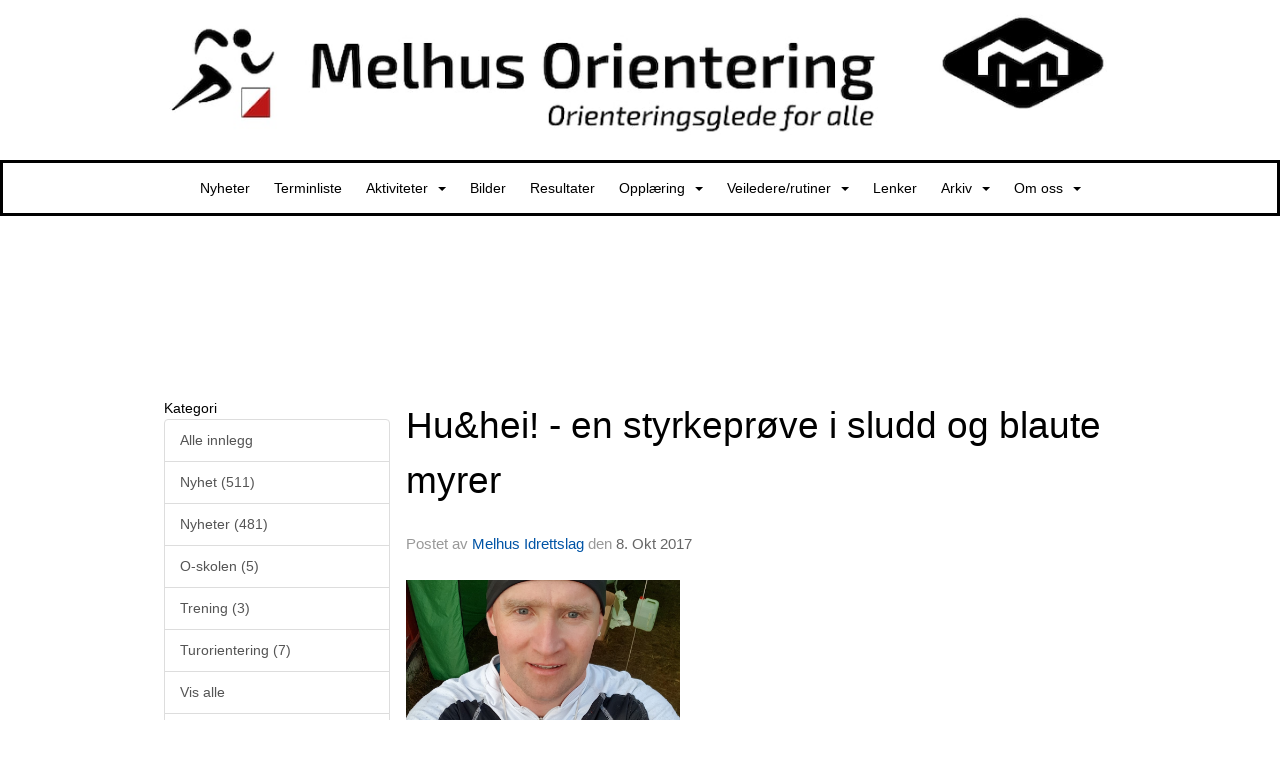

--- FILE ---
content_type: text/html
request_url: https://www.melhusorientering.no/next/blog/post/115604/huandhei!----en-styrkeprove-i-sludd-og-blaute-myrer
body_size: 75996
content:

<!DOCTYPE html>
<html lang="no">
<head>
    <meta charset="utf-8" />
    <meta name="viewport" content="width=device-width, initial-scale=1.0" />
    
    <title>Hu&amp;hei!  - en styrkepr&#xF8;ve i sludd og blaute myrer</title>
    <link rel="shortcut icon" href="/files/favicon/200000195/1100/2021/11/11/403155ad-6608-44e7-9077-ff0e9144d535.ico" type="image/x-icon" />
<script>
    (function () {
        var site = {"site":{"siteId":1100,"nifOrgSyncActive":false,"orgId":62338,"federationId":0,"applicationId":200000195,"applicationLogo":"https://cdn-bloc.no/background/200000195/394/2018/10/9/idrettenonline-logo.png","siteProfileUserId":1100376237,"siteProfileUserName":"Melhus Idrettslag","sitename":"Melhus IL - Orientering","domain":"www.melhusorientering.no","mainSite":{"siteId":1097,"nifOrgSyncActive":false,"orgId":26891,"federationId":0,"applicationId":200000195,"applicationLogo":null,"siteProfileUserId":1100132294,"siteProfileUserName":"Melhus Idrettslag","sitename":"Melhus idrettslag","domain":"melhus-il.idrettenonline.no","mainSite":null}},"mininetwork":{"siteId":1100,"miniNetworkId":19,"miniNetworkTitle":"Melhus IL","domain":"www.melhusorientering.no","userId":1100376237,"mainSiteId":1097,"siteIdForMemberDetails":1097,"siteIdForEconomy":1097},"isoCode":"nb-no","updateTime":"2026-01-21T12:27:12.6707246+01:00","dateFormat":"dd.mm.yy","webApiEndpoint":"https://webapi.webfarm3.bloc.no"};
        var siteContext = {"site":{"siteId":1100,"nifOrgSyncActive":false,"orgId":62338,"federationId":0,"applicationId":200000195,"applicationLogo":"https://cdn-bloc.no/background/200000195/394/2018/10/9/idrettenonline-logo.png","siteProfileUserId":1100376237,"siteProfileUserName":"Melhus Idrettslag","sitename":"Melhus IL - Orientering","domain":"www.melhusorientering.no","mainSite":{"siteId":1097,"nifOrgSyncActive":false,"orgId":26891,"federationId":0,"applicationId":200000195,"applicationLogo":null,"siteProfileUserId":1100132294,"siteProfileUserName":"Melhus Idrettslag","sitename":"Melhus idrettslag","domain":"melhus-il.idrettenonline.no","mainSite":null}},"mininetwork":{"siteId":1100,"miniNetworkId":19,"miniNetworkTitle":"Melhus IL","domain":"www.melhusorientering.no","userId":1100376237,"mainSiteId":1097,"siteIdForMemberDetails":1097,"siteIdForEconomy":1097},"isoCode":"nb-no","updateTime":"2026-01-21T12:27:12.6707246+01:00","dateFormat":"dd.mm.yy","webApiEndpoint":"https://webapi.webfarm3.bloc.no"};
        var userContext = {"mainProfile":{"userId":0,"guid":"","username":"","firstname":"","lastname":"","sex":0,"image":"","profileTypeId":0,"ParentUserId":null,"isPrimaryAccount":false},"currentProfile":{"userId":0,"guid":"","username":"","firstname":"","lastname":"","sex":0,"image":"","profileTypeId":0,"ParentUserId":null,"isPrimaryAccount":false},"accountId":0,"email":"","isWebmaster":false,"isPublisher":false,"isDevAdmin":false,"isNetworkAdmin":false,"updateTime":"2026-01-21T12:27:12.6707969+01:00"};
        var themeCollectionContext = {"id":0,"name":null,"thumbnail":null,"header":{"id":194,"lastModified":"2023-06-22T11:55:30.5457796Z","title":"Idretten Online - Sort","favIcon":"/files/favicon/200000195/1100/2021/11/11/403155ad-6608-44e7-9077-ff0e9144d535.ico","siteId":498,"image":"http://content.bloc.net/Files/SiteID/500/menutemplate/sort.png","updateTime":"0001-01-01T00:00:00","css":"","creator":null,"isPublic":false,"about":""},"logo":{"lastModified":"2023-06-22T11:55:31.3113955Z","fileName":"https://azure.content.bloc.net/logo/200000195/1100/2019/7/1/636976161370210071melhus-orientering-banner-hvit-sort.jpg","uploadTime":"2019-07-01T22:15:37.5592383+02:00","imageWidth":1024,"imageHeight":147,"logoTopPosition":0,"logoLeftPosition":0,"logoMarginBottom":0,"logoCustomWidth":1100,"logoCustomHeight":160,"containerHeight":160,"containerWidth":984,"logoVisibility":"always","disabled":false,"wrapperWidth":"100","wrapperBackgroundColor":"","url":"/","wrapperMarginLeft":"0px","wrapperMarginRight":"0px","wrapperMarginTop":"0px","wrapperMarginBottom":"0px","wrapperBackgroundImage":"","wrapperBackgroundThemePosition":"","wrapperBackgroundThemeRepeat":"","wrapperBackgroundThemeFixedImage":"scroll","wrapperBackgroundThemeSize":""},"background":{"id":128,"lastModified":"2023-06-22T11:55:29.8739105Z","categoryId":12,"title":"IO Orienteering - Image 1","backgroundThemefile":"","backgroundThemeRepeat":"repeat-x","backgroundThemeColor":"rgb(255, 255, 255)","backgroundThemeFixedImage":"scroll","backgroundThemePosition":"center top","backgroundThemeSize":"auto"},"widgetAppearance":{"id":0,"lastModified":"2023-06-22T11:55:31.7645128Z","name":null,"enableWidgetAppearanceBorderRadius":false,"contentBorderColor":"#ffffff","contentFontColor":"#000000","contentBorderWidth":"0","contentBgColor":"#ffffff","paddingTop":"0px","paddingBottom":"0px","paddingLeft":"0px","paddingRight":"0px","wbgcolor":"#ffffff","wBoxedBorderColor":"rgb(234, 234, 234)","wHeaderBgColor":"#010101","wBaseFontColor":"#000000","wHeaderFontColor":"#ffffff","wHeaderTextAlign":"left","wCornerRadius":"5px","contentBorderRadius":"0px","wHeaderFontSize":"16px","wHeaderFontWeight":"bold","wHeaderFontFamily":"","wHeaderLinkColor":"rgb(255, 0, 0)","wHeaderPadding":"4px 10px","headerPaddingTop":"8px","headerPaddingRight":"8px","headerPaddingBottom":"8px","headerPaddingLeft":"8px","wContentPadding":"10px","contentPaddingTop":"8px","contentPaddingBottom":"8px","contentPaddingLeft":"8px","contentPaddingRight":"8px","wBoxedBorderWidth":"1px","wBoxedBorderStyle":"solid","wHeaderBorderWidth":"0 0 1px 0","wHeaderBorderStyle":"solid","wHeaderBorderColor":"rgb(234, 234, 234)","wContentBorderWidth":"0","wContentBorderStyle":"solid","wContentBorderColor":"rgb(234, 234, 234)","siteLinkColor":"#0054a6","siteLinkHoverColor":"#0054a6","siteLinkActiveColor":"#0054a6","siteLinkVisitedColor":"#0054a6"},"font":{"lastModified":"2023-06-22T11:55:32.15513Z","headingTextTransform":"none","headingFontColor":"","baseFontStyle":"normal","baseFontSize":"14px","baseFontFamily":"Verdana, Geneva, sans-serif","baseFontColor":"#000000","baseFontWeigthForJson":"normal","headingFontFamilyJson":"inherit","headingFontStyleJson":"normal","headingFontWeightJson":"bold","fontLineHeightJson":"normal","headingLineHeight":"1.1","headingLetterSpacing":"","baseFontLetterSpacing":""},"form":{"lastModified":"2023-06-22T11:55:34.170726Z","enableFormControlBorderRadius":false,"smallFormControlBorderRadius":"3px","defaultFormControlBorderRadius":"4px","largeFormControlBorderRadius":"6px"},"navigation":{"lastModified":"2023-06-22T11:55:32.5769914Z","templateId":0,"height":"","fontWeight":"normal","borderRadius":"0px 0px 0px 0px","borderTopLeftRadius":"0px","borderTopRightRadius":"0px","borderBottomRightRadius":"0px","borderBottomLeftRadius":"0px","submenuWidth":"160px","navOutherWidth":"100%","navInnerWidth":"1100px","width":"","logoImage":"","mobileLogoImage":"","logoImageHeight":"50px","placementPosition":"belowLogoContainer","paddingLeft":"10px","paddingRight":"10px","paddingTop":"15px","paddingBottom":"15px","marginLeft":"0px","marginRight":"0px","marginTop":"0px","marginBottom":"0px","navOuterMarginTop":"0px","navOuterMarginRight":"0px","navOuterMarginBottom":"0px","navOuterMarginLeft":"0px","color":"","background":"rgb(255, 255, 255)","border":"rgb(0, 0, 0)","linkColor":"rgb(0, 0, 0)","linkHoverColor":"#ffffff","linkHoverBackground":"#000000","linkActiveColor":"#ffffff","linkActiveBackground":"#000000","linkDisabledColor":"","linkDisabledBackground":"","brandColor":"","brandHoverColor":"","brandHoverBackground":"","brandText":"","brandVisibility":"always","brandUrl":"","brandMargins":"0px 0px 0px 0px","mobileBrandMargins":"0px 0px 0px 0px","toggleHoverBackground":"","toggleIconBarBackground":"rgb(234, 234, 234)","toggleBorderColor":"rgb(234, 234, 234)","alwaysUseToggler":false,"borderWidth":"1","fontFamily":"","textTransform":"none","backgroundImage":"","fontSize":"14px","textAlignment":"center","stickyTop":false},"style":{"id":0,"lastModified":"2023-06-22T11:55:32.9051201Z","name":null,"sex0":"#41a3d5","sex1":"#0178cc","sex2":"#ea1291","borderRadiusBase":"4px","borderRadiusSmall":"3px","borderRadiusLarge":"6px","linkColor":"#0054a6","linkHoverColor":"#0054a6","linkActiveColor":"#0054a6","linkVisitedColor":"#0054a6"},"canvas":{"id":0,"lastModified":"2023-06-22T11:55:33.2334781Z","logoContainerSize":"984px","navContainerSize":"984px","contentSize":"1100px","contentBackgroundColor":"Transparent","contentMarginTop":"0px","contentMarginBottom":"0px","contentPaddingTop":"16px","contentPaddingBottom":"16px","contentPaddingLeft":"16px","contentPaddingRight":"16px","sectionPaddingTop":"16px","sectionPaddingBottom":"0px","sectionPaddingLeft":"16px","sectionPaddingRight":"16px","columnPaddingTop":"0","columnPaddingBottom":"0","columnPaddingLeft":"8","columnPaddingRight":"8","logoContainerFloat":"none","navContainerFloat":"none","contentFloat":"none"},"buttons":{"id":0,"lastModified":"2023-06-22T11:55:33.5457357Z","name":null,"defaultButtonBackgroundColor":"#f0f0f0","defaultButtonTextColor":"#333333","defaultButtonBorderColor":"#cccccc","primaryButtonBorderColor":"#357ebd","primaryButtonBackgroundColor":"#428bca","primaryButtonTextColor":"#ffffff","dangerButtonBackgroundColor":"#d9534f","dangerButtonTextColor":"#ffffff","dangerButtonBorderColor":"#d43f3a","successButtonBackgroundColor":"#5cb85c","successButtonTextColor":"#ffffff","successButtonBorderColor":"#4cae4c","defaultButtonBorderWidth":"1px","defaultButtonBorderRadius":"4px","successButtonBorderRadius":"4px","successButtonBorderWidth":"1px","primaryButtonBorderRadius":"4px","primaryButtonBorderWidth":"1px","warningButtonBackgroundColor":"#f0ad4e","warningButtonBorderColor":"#eea236","warningButtonBorderRadius":"4px","warningButtonBorderWidth":"1px","warningButtonTextColor":"#ffffff","dangerButtonBorderRadius":"4px","dangerButtonBorderWidth":"1px","infoButtonBackgroundColor":"#5bc0de","infoButtonBorderColor":"#46b8da","infoButtonBorderRadius":"4px","infoButtonBorderWidth":"1px","infoButtonTextColor":"#ffffff"},"topbar":{"lastModified":"2023-06-22T11:55:33.8582282Z","topbarExtendedMenuJson":null,"topbarExtendedMenuIsEnabled":false,"topbarExtendedMenuTitle":null,"topbarTemplate":"Minimal","displayTopbarComponent":"true","displayLanguagePicker":false,"displaySignup":false,"displaySignin":true,"displaySearch":true,"displayFAQ":false,"displaySearchForAdministrators":true,"displayNetworkMenu":true,"displayPublishingToolV2":1,"displayPublishingTool":true,"displayMessageIcon":true,"displayAdminModusTool":true,"networkMenuTitle":"","logo":"","logoLink":"","faqLink":"/help/faq/overview","hideOnScroll":false,"backgroundColor":"#000000","backgroundHoverColor":"#2e2e2e","linkColor":"#9d9d9d","linkHoverColor":"#ffffff","borderColor":"#333"},"footer":{"id":0,"lastModified":"2023-06-22T11:55:30.2020293Z","name":null,"imagePath":null,"widgetPageFooterPageId":0,"footerCode":"","footerPoweredByBloc":true,"footerLinkFontSize":"14px","footerLinkFontWeight":"bold","footerLinkColor":"white","footerPadding":"20px 10px 100px 10px","footerBackgroundColor":"Transparent","footerTextColor":"white"},"frontpage":{"type":1,"pageId":10764,"url":"/p/10764/nyheter","newsFeedAsFrontpageForSignedInUsers":false},"settings":{"siteHasPOSModule":false,"siteHasWebsiteModule":true,"siteHasFileArchive":false,"siteHasEventModule":true,"siteHasStatsModule":true,"siteHasMemberAdministrationModule":true,"siteHasNewsletter":true,"siteHasBannerAdsFromNetwork":1,"websiteIsOnline":true,"googleTag":"","googleAnalyticsTrackId":"UA-71759014-1","googleAnalyticsTrackIdV4":"","facebookPixelId":"","twitterShareBtn":false,"noRobots":false,"robotTxtInfoSiteMapJson":"{\"siteMapForWidgetPages\":true,\"siteMapForEvents\":true,\"siteMapForClassifieds\":true,\"siteMapForBlogPosts\":true,\"siteMapForForum\":true,\"RobotsTxt\":\"\"}","signinRule_UrlToView":null,"paymentPackage":"Basic","signInRule_WhoCanSignIn":0,"signInRule_FacebookLogin":0,"signInRule_WithBankId":0,"signUpRule_WhoCanSignUp":0,"signupRule_SignupWithFacebook":0,"mainCompetitionId":0,"pluginNewsletterPopupIsActive":false},"bootstrap":{"screen_xs_min":"480px","screen_sm_min":"768px","screen_md_min":"992px","screen_lg_min":"1200px","screen_lg_max":"2048","screen_xs_max":"767px","screen_sm_max":"991px","screen_md_max":"1199px"},"localization":{"isocode":"nb-no","languageId":4,"googleTranslateISO":"no","winCode":"NO","macCode":"no_NB","htmlLang":"no","froalaLangCode":"nb","ll_CC":"nb_NO","backuplanguage":"en-us","languageName":"Norwegian","flag":"flags/no.gif","nativeName":"Norsk Bokmål","timeZone":"W. Europe Standard Time"},"customHTML":{"headHtml":"","bodyData":"","footerData":""},"websiteArticleSettings":{"displayRightColMyLastPost":true,"displayRightColArticleCategories":true,"displayRightColArticlePostSortedByYear":true}};

        function createProtectedProxy(obj) {
            return new Proxy(obj, {
                set(target, key, value) {
                    const error = new Error();
                    const stackTrace = error.stack || '';
                    console.warn(`Attempted to set ${key} to ${value}. Stack trace:\n${stackTrace}`);
                    return true;
                },
            });
        }

        window.safeProxy = new Proxy({
            Site: createProtectedProxy(site),
            SiteContext: createProtectedProxy(siteContext),
            UserContext: createProtectedProxy(userContext),
            ThemeCollectionContext: createProtectedProxy(themeCollectionContext)
        }, {
            set(target, key, value) {
                if (key === 'Site' || key === 'SiteContext' || key === 'UserContext' || key === 'ThemeCollectionContext') {
                    console.log(`Attempted to set ${key} to ${value}`);
                    return true;
                }
                target[key] = value;
                return true;
            },
        });

        window.Site = window.safeProxy.Site;
        window.SiteContext = window.safeProxy.SiteContext;
        window.UserContext = window.safeProxy.UserContext;
        window.ThemeCollectionContext = window.safeProxy.ThemeCollectionContext;
    })();
</script>

    <script>
        // Used to defer background-image in css
        window.onload = (e) => document.body.classList.add('loaded');
    </script>

    <script src="/next/js/vendors/jquery/jquery.min.js"></script>
    <script src="https://oldjs.bloc.net/scripts/bloc-primer.js"></script>



    <link rel="stylesheet" crossorigin="anonymous" href="https://vue.webfarm3.bloc.no/frontend/2.263.10/frontend.css">



<script type="module" crossorigin="anonymous" src="https://vue.webfarm3.bloc.no/frontend/2.263.10/index.js"></script>
    
    

	<link rel="canonical" href="https://www.melhusorientering.no/next/blog/post/115604/huandhei!----en-styrkeprove-i-sludd-og-blaute-myrer" />
	<meta property="fb:app_id" content="377020078234768" />
	<meta property="og:type" content="article" />
	<meta property="og:url" content="https://www.melhusorientering.no/next/blog/post/115604/huandhei!----en-styrkeprove-i-sludd-og-blaute-myrer" />
	<meta property="og:image:secure_url" content="https://cdn-bloc.no/redactor/200000195/1100/2017/10/8/20171007-165958--2-.jpg?maxwidth=1080&amp;q=90" />
	<meta property="og:image" content="https://cdn-bloc.no/redactor/200000195/1100/2017/10/8/20171007-165958--2-.jpg?maxwidth=1080&amp;q=90" />
	<meta property="og:image:height" content="1080" />
	<meta property="og:image:width" content="1080" />
	<meta property="og:title" content="Hu&amp;hei!  - en styrkepr&#xF8;ve i sludd og blaute myrer" />

	<meta property="og:description" content="Da jeg meldte meg p&#xE5; NTNUIs orienteringsl&#xF8;p Hu&amp;amp;Hei - Gampel&#xF8;pet tidligere i h&#xF8;st, hadde jeg ingen anelse om hva som ventet. Lett &#xE5; melde seg p&#xE5; fra sofaen og n&#xE5;r det er godv&#xE6;r ute ..." />

	<meta property="og:site_name" content="Melhus IL - Orientering" />
	<meta property="fb:admins" content="856635617,518553527" />


    
    

    
    

    
<meta name="robots" content="noindex" />







</head>
<body class="requires-bootstrap-css">
    <!-- FrontendBaseLayout-->

                
                <div id="logoWrapper" class="clearfix " >
                    <div id="logoContainer" style="max-height:160px;height:calc(97vw / 6.88); position:relative; max-width: 100%; width:984px;">
                        <a id="logo" style="top:0px; left:0px;" class="md:absolute" href="/p/10764/nyheter" title="Melhus IL - Orientering">
					        
                    <img  src="https://cdn-bloc.no/logo/200000195/1100/2019/7/1/636976161370210071melhus-orientering-banner-hvit-sort.jpg?width=1100&height=160&scale=both&mode=stretch&quality=90" 
                        width="1100" 
                        data-src="https://cdn-bloc.no/logo/200000195/1100/2019/7/1/636976161370210071melhus-orientering-banner-hvit-sort.jpg?width=1100&height=160&scale=both&mode=stretch&quality=90|https://cdn-bloc.no/logo/200000195/1100/2019/7/1/636976161370210071melhus-orientering-banner-hvit-sort.jpg?width=2200&height=320&scale=both&mode=stretch&quality=90" 
                        data-src-medium="https://cdn-bloc.no/logo/200000195/1100/2019/7/1/636976161370210071melhus-orientering-banner-hvit-sort.jpg?width=1100&height=160&scale=both&mode=stretch&quality=90|https://cdn-bloc.no/logo/200000195/1100/2019/7/1/636976161370210071melhus-orientering-banner-hvit-sort.jpg?width=2200&height=320&scale=both&mode=stretch&quality=90" 
                        data-src-small="https://cdn-bloc.no/logo/200000195/1100/2019/7/1/636976161370210071melhus-orientering-banner-hvit-sort.jpg?width=1100&height=160&scale=both&mode=stretch&quality=90|https://cdn-bloc.no/logo/200000195/1100/2019/7/1/636976161370210071melhus-orientering-banner-hvit-sort.jpg?width=2200&height=320&scale=both&mode=stretch&quality=90" 
                        data-original-image="https://cdn-bloc.no/logo/200000195/1100/2019/7/1/636976161370210071melhus-orientering-banner-hvit-sort.jpg" 
                         data-original-image='https://azure.content.bloc.net/logo/200000195/1100/2019/7/1/636976161370210071melhus-orientering-banner-hvit-sort.jpg' style='width:1100px;max-height:160px;' title='Melhus IL - Orientering' />
                    
			    	    </a>
                    </div>
                </div>    <style>
        @media only screen and (min-width : 768px) {
            #logo {
                position: absolute;
            }
        }
        #logoWrapper {
            background-size: var(--theme-logo-wrapper-bg-size);
            background-color: var(--theme-logo-wrapper-bg-color);
            background-repeat: var(--theme-logo-wrapper-bg-repeat);
            background-position: var(--theme-logo-wrapper-bg-position);
            background-attachment: var(--theme-logo-wrapper-bg-attachment);
            width: calc(var(--theme-logo-wrapper-width) - var(--theme-logo-wrapper-margin-right) - var(--theme-logo-wrapper-margin-left));
            margin: var(--theme-logo-wrapper-margin-top) auto var(--theme-logo-wrapper-margin-bottom);
            float: var(--theme-logo-logo-container-float);
            max-width: 100%;
        }

        #logoContainer {
            width: 100%;
            margin: 0 auto;
            position: relative;
            overflow: hidden;
            max-width: var(--theme-logo-container-width);
        }

        #logo img {
            max-width: 100%;
        }
        /* Logo when mobile*/
        @media (max-width: 767px) {
            #logoContainer {
                height: auto !important;
            }
            #logo {
                padding-top: 0;
                position: static !important;
            }
            #logo img {
                height: auto !important;
            }
        }
    </style>
<style>
    @media (max-width: 767px) {

            body { 
                padding-top:45px !important;
            }
                }
</style>
<style>
    .bloc-skip-nav-link {
            position: absolute;
            z-index: 99999999;
            left: 0px;
            top: 0px;
            text-decoration: underline;
            color: white !important;
            background-color: #000;
            padding: 0.75rem 1.5rem;
            border-bottom-right-radius: 0.5rem;
            transform: rotateY(90deg);
            transform-origin: left;
            transition: all .2s ease-in-out;
        }

        .bloc-skip-nav-link:focus {
            transform: rotateY(0deg);
            color: white;
            left: 2px;
            top: 2px;
            outline: 1px solid #fff;
            outline-offset: 2px;
            box-shadow: 0 0 0 2px #000, 0 0 0 3px #fff;
        }
        @media (prefers-reduced-motion: reduce) {
            .bloc-skip-nav-link {
                transition: none !important;
            }
        }
</style>

<style id="bloc-navbar-style">
	/*
        Navigation
        Variables needs to be placed on body tag, because we also use them in widgets.

        NB! Do not edit without making the same changes in
        Bloc.Vue\src\components\Theme\ThemeMainMenu.vue
    */
    body {

        /* Size */
        --theme-mainmenu-outer-width: 100%;
        --theme-mainmenu-outer-margin-top: 0px;
        --theme-mainmenu-outer-margin-bottom: 0px;
        --theme-mainmenu-inner-width: 1100px;

        /* Font */
        --theme-mainmenu-font-size: 14px;
        --theme-mainmenu-font-family: ;
        --theme-mainmenu-font-weight: normal;
        --theme-mainmenu-text-transform: none;
        --theme-mainmenu-color: ;

        /* Background */
        --theme-mainmenu-background: rgb(255, 255, 255);

        /* Border */
        --theme-mainmenu-border: rgb(0, 0, 0);
        --theme-mainmenu-border-radius: 0px 0px 0px 0px;
        --theme-mainmenu-border-top-left-radius: 0px;
        --theme-mainmenu-border-top-right-radius: 0px;
        --theme-mainmenu-border-bottom-right-radius: 0px;
        --theme-mainmenu-border-bottom-left-radius: 0px;
        --theme-mainmenu-border-width: 1;

        /* Brand */
        --theme-mainmenu-brand-margins: 0px 0px 0px 0px;
        --theme-mainmenu-brand-hover-color: ;
        --theme-mainmenu-brand-hover-background: ;
        --theme-mainmenu-mobile-brand-margins: 0px 0px 0px 0px;

        /* Link */
        --theme-mainmenu-link-color: rgb(0, 0, 0);
        --theme-mainmenu-link-hover-color: #ffffff;
        --theme-mainmenu-link-hover-background: #000000;
        --theme-mainmenu-link-active-color: #ffffff;
        --theme-mainmenu-link-active-background: #000000;

        /* Toggle */
        --theme-mainmenu-toggle-border-color: rgb(234, 234, 234);
        --theme-mainmenu-toggle-hover-background: ;

        /* Padding */
        --theme-mainmenu-padding-top: 15px;
        --theme-mainmenu-padding-bottom: 15px;
        --theme-mainmenu-padding-left: 10px;
        --theme-mainmenu-padding-right: 10px;

        /* Margin */
        --theme-mainmenu-margin-top: 0px;
        --theme-mainmenu-margin-bottom: 0px;
        --theme-mainmenu-margin-left: 0px;
        --theme-mainmenu-margin-right: 0px;
        /* Submenu */
        --theme-mainmenu-submenu-width: 160px;

        /* Logo */
        --theme-mainmenu-logo-height: 50px;
        --theme-mainmenu-toggle-icon-bar-background: rgb(234, 234, 234);
    }


    .navContainer {
        margin-top: var(--theme-mainmenu-outer-margin-top);
        margin-bottom: var(--theme-mainmenu-outer-margin-bottom);
        font-size: var(--theme-mainmenu-font-size, inherit);
		width: var(--theme-mainmenu-outer-width, 984px);
		max-width:100%;
    }
	/* Navbar */
    .bloc-navbar {
		font-family: var(--theme-mainmenu-font-family, inherit) !important;
		background-image: var(--theme-mainmenu-background-image, none);
        background-color: var(--theme-mainmenu-background);
		text-transform: var(--theme-mainmenu-text-transform, normal);
        font-weight: var(--theme-mainmenu-font-weight, normal);
        border-color: var(--theme-mainmenu-border);
        border-width: var(--theme-mainmenu-border-width);
    }
    .bloc-navbar .container-fluid {
        /* todo: add the default value for container-fluid or canvas here. */
        width:var(--theme-mainmenu-inner-width, 984px);
		max-width:100%;
    }


	/* Brand */

    .bloc-navbar .navbar-brand img {
        margin:8px;
        border-radius:2px;
        height:32px;
        max-height:32px;
    }
@media only screen and (max-width: 767px) {.bloc-navbar .navbar-brand {height: auto;} .bloc-navbar .navbar-brand img {margin: var(--theme-mainmenu-mobile-brand-margins);height:50px;max-height:50px;}}

	@media only screen and (min-width: 768px) {.bloc-navbar .navbar-brand img {margin: var(--theme-mainmenu-brand-margins);height: var(--theme-mainmenu-logo-height); max-height:none;}}
    .bloc-navbar .gtranslate_menu_class {
        float: right;
        padding-left: var(--theme-mainmenu-padding-left);
        padding-right: var(--theme-mainmenu-padding-right);
        padding-top: var(--theme-mainmenu-padding-top);
        padding-bottom: var(--theme-mainmenu-padding-bottom);
        margin-left: var(--theme-mainmenu-margin-left);
        margin-right: var(--theme-mainmenu-margin-right);
        margin-top: var(--theme-mainmenu-margin-top);
        margin-bottom: var(--theme-mainmenu-margin-bottom);
    }
	.bloc-navbar .navbar-brand:hover,
	.bloc-navbar .navbar-brand:focus {
		color:var(--theme-mainmenu-brand-hover-color);
		background-color: var(--theme-mainmenu-brand-hover-background);
	}
	/* Text */
	.bloc-navbar .navbar-text {
		color: var(--theme-mainmenu-color);
	}
    .bloc-navbar .navbar-brand.navbar-brand-image,
    .bloc-navbar .navbar-brand.navbar-brand-image:focus,
    .bloc-navbar .navbar-brand.navbar-brand-image:active,
    .bloc-navbar .navbar-brand.navbar-brand-image:hover{
        height:auto;
        background-color:transparent;
    }

	/* Navbar links */
	.bloc-navbar .navbar-nav > li > a,
    .bloc-navbar .navbar-brand {
		color: var(--theme-mainmenu-link-color);
        font-weight:var(--theme-mainmenu-font-weight);
	}
	.bloc-navbar .navbar-nav > li > a:hover,
	.bloc-navbar .navbar-nav > li > a:focus,
    .bloc-navbar .navbar-brand:hover,
    .bloc-navbar .navbar-brand:focus {
		color: var(--theme-mainmenu-link-hover-color);
		background-color: var(--theme-mainmenu-link-hover-background);
	}
	.bloc-navbar .navbar-nav > .active > a,
	.bloc-navbar .navbar-nav > .active > a:hover,
	.bloc-navbar .navbar-nav > .active > a:focus,
    .bloc-navbar .navbar-brand:active,
    .bloc-navbar .navbar-brand:hover,
    .bloc-navbar .navbar-brand:focus {
		color: var(--theme-mainmenu-link-active-color);
		background-color: var(--theme-mainmenu-link-active-background);
	}
	.bloc-navbar .navbar-nav > .open > a,
	.bloc-navbar .navbar-nav > .open > a:hover,
    .bloc-navbar .navbar-nav > .open > a:focus {
        background-color: var(--theme-mainmenu-link-active-background);
        color:var(--theme-mainmenu-link-active-color) !important;
    }
	/* Navbar Toggle */
	.bloc-navbar .navbar-toggle {
		border-color: var(--theme-mainmenu-link-color);
	}
	.bloc-navbar .navbar-toggle:hover,
	.bloc-navbar .navbar-toggle:focus {
        border-color: var(--theme-mainmenu-link-hover-color);
		background-color: var(--theme-mainmenu-link-hover-background);
	}
	.bloc-navbar .navbar-toggle .icon-bar {
		background-color: var(--theme-mainmenu-link-color);
	}
    .bloc-navbar .navbar-toggle:hover .icon-bar,
    .bloc-navbar .navbar-toggle:focus .icon-bar {
		background-color: var(--theme-mainmenu-link-hover-color);
	}
	/* Navbar Collapsable */
	.bloc-navbar .navbar-collapse,
	.bloc-navbar .navbar-form {
		border-color: var(--theme-mainmenu-border);
	}
	.bloc-navbar .navbar-collapse {
		max-height:none;
	}
	/* Navbar Link (not used in main menu ) */
	.bloc-navbar .navbar-link {
		color: var(--theme-mainmenu-link-color);
	}
	.bloc-navbar .navbar-link:hover {
		color: var(--theme-mainmenu-link-hover-color);
	}
	/* Dropdowns */
	.bloc-navbar .dropdown-menu {
		color: var(--theme-mainmenu-color) !important;
		background-color: var(--theme-mainmenu-background);
        border-top:0;
	}
	.bloc-navbar .dropdown-menu > li > a {
		color: var(--theme-mainmenu-link-color);
	}
	.bloc-navbar .dropdown-menu > li > a:hover,
	.bloc-navbar .dropdown-menu > li > a:focus {
		color: var(--theme-mainmenu-link-hover-color);
		background-color: var(--theme-mainmenu-link-hover-background);
	}
	.bloc-navbar .navbar-nav .open .dropdown-menu > .active > a,
	.bloc-navbar .navbar-nav .open .dropdown-menu > .active > a:hover,
	.bloc-navbar .navbar-nav .open .dropdown-menu > .active > a:focus {
		color: var(--theme-mainmenu-link-active-color);
		background-color: var(--theme-mainmenu-link-active-background);
	}
	.bloc-navbar .has-link > a.caret-trigger {
		padding-left: 0;
	}
    .bloc-navbar b.caret {
		margin-left:10px;
	}
    .bloc-navbar .fa.fa-plus {
		line-height:20px;
	}

	#toggle-mobile-menu {
		display: none;
	}

	/* TABS AND DESKTOP ONLY */
	@media (min-width: 768px) {

        .bloc-navbar {
            border-top-left-radius: var(--theme-mainmenu-border-top-left-radius);
            border-top-right-radius: var(--theme-mainmenu-border-top-right-radius);
            border-bottom-right-radius: var(--theme-mainmenu-border-bottom-right-radius);
            border-bottom-left-radius: var(--theme-mainmenu-border-bottom-left-radius);
		}
        .bloc-navbar .navbar-brand img {
            border-top-left-radius: var(--theme-mainmenu-border-radius);
            border-bottom-left-radius: var(--theme-mainmenu-border-radius);
        }
		.bloc-navbar {
			min-height:0 !important;
		}
        .bloc-navbar .navbar-header > a.navbar-brand {
				padding-top:var(--theme-mainmenu-padding-top);

				padding-bottom:var(--theme-mainmenu-padding-bottom);
        }
		.bloc-navbar .navbar-nav > li > a {
			color: rgb(0, 0, 0);
				padding-left:var(--theme-mainmenu-padding-left);

				padding-right:var(--theme-mainmenu-padding-right);

				padding-top:var(--theme-mainmenu-padding-top);


				padding-bottom:var(--theme-mainmenu-padding-bottom);



				margin-left:var(--theme-mainmenu-margin-left);


				margin-right:var(--theme-mainmenu-margin-right);

				margin-top:var(--theme-mainmenu-margin-top);

				margin-bottom:var(--theme-mainmenu-margin-bottom);


		}

		.bloc-navbar .navbar-nav .open .dropdown-menu {
			float: right;
            min-width:var(--theme-mainmenu-submenu-width) !important;
		}

		.bloc-navbar .navbar-nav .dropdown-submenu > a:hover:after {
			border-left-color: var(--theme-link-active-color);
		}

		.bloc-navbar .navbar-nav > li.has-link > a,
		.bloc-navbar .navbar-nav > li > a.dropdown-toggle {
			float: left;
		}

		.bloc-navbar .navbar-nav i.fa {
			display: none; /* display none here will hide fa-icons */
		}
        .bloc-navbar .navbar-nav > li > a > i.fa {
			display: inline-block;
		}

		.bloc-navbar .has-link .dropdown-menu {
			right: 0;
			left:auto;
		}

		/* Sub-Submenus */
		.bloc-navbar .dropdown-submenu .dropdown-menu{
			left: 100%;
		}

        .bloc-navbar .navbar-nav.navbar-right > li:last-child .dropdown-submenu .dropdown-menu{
            right: 100%;
            left: auto;
        }

        /* Center align menu */
			.bloc-navbar .navbar-nav { width: 100%;text-align: center; }.bloc-navbar .navbar-brand { position:absolute; }




			.bloc-navbar .navbar-nav > li {float: none;display: inline-block;}.bloc-navbar .navbar-nav > li > a.dropdown-toggle {float:none;}.bloc-navbar .navbar .navbar-collapse {text-align: center;}.bloc-navbar .navbar .dropdown-menu{text-align:left; }


	}

    /*
    MOBILE ONLY
	*/

	@media (max-width: 767px) {
        #navContainer .navbar-header {
            display: grid;
            align-items: stretch;
        }
        #toggle-mobile-menu {
            display: grid;
            place-items: center;
margin: 0.25rem;
			color: var(--theme-mainmenu-link-color, var(--theme-link-color, #00F));
        }
            #toggle-mobile-menu:hover {
                color: var(--theme-mainmenu-link-hover-color);
                background-color: var(--theme-mainmenu-link-hover-background);
            }


            /*#toggle-mobile-menu:focus-visible {
                outline: 5px auto -webkit-focus-ring-color;
                outline-offset: -2px;
                box-shadow: 0 0 0 2px var(--theme-link-color), 0 0 0 3px white;
                border-radius: 3px;
            }*/
            #navContainer a.navbar-brand-image {
            margin-right: 2rem;
			margin: 0.25rem 1rem 0.25rem 0.25rem;
        }
        #bloc-navbar-main {
            font-size: 120%;
            display: none;
            position: absolute;
            left: 0;
            width: 100%;
            overflow-y: auto;
            scrollbar-gutter: stable;
            z-index: 1020;
            max-height: calc(100vh - var(--mobile-menu-height, 100px));
            background-color: var(--theme-mainmenu-background);
            margin: 0 !important;
            border-bottom: 2px solid rgba(0, 0, 0, 0.22);
        }
            #bloc-navbar-main::-webkit-scrollbar {
                width: 0;
            }
            #bloc-navbar-main ul.navbar-nav {
				width:100%;
                padding-bottom: 4px;
                margin: 0 !important;
            }
                #bloc-navbar-main ul.navbar-nav > li {
                    border-top-color: rgba(0, 0, 0, 0.22);
					border-top-width: 1px;
                    border-top-style: solid;
                }
                    #bloc-navbar-main ul.navbar-nav > li > a {
                        display: flex;
                        justify-content: space-between;
                        align-items: center;
                        padding: 1.5rem 1rem;
                    }
                        #bloc-navbar-main ul.navbar-nav > li > a > i {
                            margin-top: -1rem;
                            margin-bottom: -1rem;
                        }
        .bloc-navbar .navbar-nav .open .dropdown-menu > li > a {
			color: var(--theme-mainmenu-link-color);
		}

		.bloc-navbar .navbar-nav .open .dropdown-menu > li > a:hover,
		.bloc-navbar .navbar-nav .open .dropdown-menu > li > a:focus {
			color: var(--theme-mainmenu-link-hover-color:);
		}

		.bloc-navbar .navbar-nav .dropdown-submenu > a:hover:after {
			border-top-color: var(--theme-mainmenu-link-active-color);
		}

		.bloc-navbar b.caret {
			display: none;
		}

		.bloc-navbar .navbar-nav .dropdown-submenu > a:after {
			display: none;
		}

		.bloc-navbar .has-link > a.caret-trigger {
			padding-left: 0;
			position: absolute;
			right: 0;
			top: 0;
		}

		.bloc-navbar .has-link > a > i.fa {
			display: none;
		}

		.bloc-navbar .has-link > .caret-trigger > i.fa {
			display: block;
		}

        /*
          Hide the [+] icon on items with sub-sub for mobile view
          Add indent on the sub-sub menu
        */


        .bloc-navbar .menu-depth-0.open .menu-depth-1 ul {
          display:block !important;
        }
        .bloc-navbar .menu-depth-1 .dropdown-toggle i,
        .bloc-navbar .menu-depth-1 .dropdown-toggle b{
          display:none !important;
        }

		.bloc-navbar .menu-depth-0 .dropdown-menu li a {
			padding-left:20px !important;
		}
		.bloc-navbar .menu-depth-1 .dropdown-menu li a {
			padding-left:40px !important;
		}
		.bloc-navbar .menu-depth-1 .dropdown-menu li a:before{
			content:'•  ';
		}
		.bloc-navbar .menu-depth-2 .dropdown-menu li a {
			padding-left:60px !important;
		}
		.bloc-navbar .menu-depth-3 .dropdown-menu li a {
			padding-left:90px !important;
		}
	}
</style>
<script>
	(function () {
		function isChildOf(child, parent) {
			if (parent === null)
				return false;
			let node = child.node;
			while (node !== null) {
                if (node === parent) {
                    return true;
                }
                node = node.parentNode;
			}
			return false;
		}

		function debounce(func, wait) {
			let timeout;
			return function (...args) {
				clearTimeout(timeout);
				timeout = setTimeout(() => func.apply(this, args), wait);
			};
		}

		function updateMenuVariable() {
			const poweredByHeight = document.getElementById('poweredBy')?.clientHeight ?? 0;
			const topbarHeight = document.querySelector('nav.navbar.navbar-minimal')?.clientHeight ?? 0;
			const otherTopbarHeight = document.querySelector('nav.navbar.navbar-default')?.clientHeight ?? 0;
			const navbarHeaderHeight = document.getElementById('navContainer')?.querySelector('.navbar-header')?.clientHeight ?? 0;
			const logoContainerHeight = document.getElementById('logoWrapper')?.clientHeight ?? 0;

			const newValue = poweredByHeight + topbarHeight + (navbarHeaderHeight*2) + logoContainerHeight + otherTopbarHeight;

			document.body.style.setProperty('--mobile-menu-height', `${newValue}px`);
		}

		const debouncedUpdateMenuVariable = debounce(updateMenuVariable, 50);

		const resizeObserver = new ResizeObserver((entries) => {
			for (let entry of entries) {
				if (entry.target === document.body) {
					debouncedUpdateMenuVariable();
				}
			}
		});

		resizeObserver.observe(document.body);

		const mutationObserver = new MutationObserver((mutations) => {
			// Filter out mutations caused by changes to the style element
			if (!mutations.some(mutation => mutation.target.id === 'bloc-navbar-style')) {
				debouncedUpdateMenuVariable();
			}
		});

		mutationObserver.observe(document.body, {
			childList: true,
			subtree: true,
		});

		window.addEventListener('resize', debouncedUpdateMenuVariable);

		function toggleBlocMobileMenu(ev) {
			ev.stopPropagation();
			const toggleBtnIcon = document.getElementById('toggle-mobile-menu').querySelector('span.fa');
			const navbarContent = document.getElementById('bloc-navbar-main');
			const mainContent = document.querySelector('main#content');
			const footerContent = document.querySelector('footer');

			if (navbarContent.style.display === 'block') {
				navbarContent.removeAttribute('style');
				document.body.style.overflow = '';

				
				toggleBtnIcon.classList.add('fa-bars');
				toggleBtnIcon.classList.remove('fa-times')

				// Remove event listeners if present
				mainContent.removeEventListener('click', toggleBlocMobileMenu);
				footerContent?.removeEventListener('click', toggleBlocMobileMenu);
			} else {
				// Open menu (remove scrolling on elements behind the menu)
				document.body.style.overflow = 'hidden';
				navbarContent.style.display = 'block';

				// Toggle the icon to open state
				toggleBtnIcon.classList.add('fa-times');
				toggleBtnIcon.classList.remove('fa-bars')

				navbarContent.getClientRects

				// Make sure the user is fully scrolled up to the menu
				const menuContainer = document.getElementById('navContainer');
				const menuContainerPos = menuContainer.getClientRects()[0]?.top ?? 0;

				// Topbar will be in the way
				const topbarHeight = document.querySelector('nav.navbar.navbar-minimal')?.clientHeight ?? 0;
				const otherTopbarHeight = document.querySelector('nav.navbar.navbar-default')?.clientHeight ?? 0;
				// Logo too, if it's in use
				const logoContainerHeight = document.getElementById('logoWrapper')?.clientHeight ?? 0;

				window.scrollTo(0, menuContainerPos - topbarHeight - otherTopbarHeight - logoContainerHeight);
				
				// Clicking on mainContent or footer should close the menu, but not on the first click (if the menu is in widget, ie. inside mainContent)
				if (!isChildOf(navbarContent, mainContent))
					mainContent.addEventListener('click', toggleBlocMobileMenu, { once: true });
				if (!isChildOf(navbarContent, footerContent))
					footerContent?.addEventListener('click', toggleBlocMobileMenu, { once: true });
			}
		}

		document.addEventListener('DOMContentLoaded', () => {
			console.log('attaching.');
            const toggleMobileMenu = document.getElementById('toggle-mobile-menu');
			if (toggleMobileMenu) {
				// Make sure we don't double-attach
				toggleMobileMenu.removeEventListener('click', toggleBlocMobileMenu);
				toggleMobileMenu.addEventListener('click', toggleBlocMobileMenu);
            }
        });
	})();

</script>
<div id="navContainer" class="navContainer" style="display:block;">
    <a class="bloc-skip-nav-link" href="#bloc-skip-nav">Hopp til sideinnhold</a>
	<nav class="bloc-navbar navbar " role="navigation" style="margin-bottom: 0;">
		<div class="container-fluid">
			<div class="navbar-header">
                    <span></span>
                    <a id="toggle-mobile-menu" tabindex="0" role="button" class="btn" onkeypress="if (event.keyCode == 13 || event.key == ' ' || event.code == 'Space') { { this.click(); return false; }}">
                        <span class="sr-only">
                            Veksle navigasjon
                        </span>
                        <span class="fa fa-bars fa-2x"></span>
                    </a>
			</div>
			<div id="bloc-navbar-main">
                <ul class="nav navbar-nav ">
                    
								<li  data-menuId="18345">
									<a href="/next/p/10764/nyheter" target="">Nyheter</a>
								</li>
								<li  data-menuId="98593">
									<a href="/next/page/terminliste" target="">Terminliste</a>
								</li>
								            <li class="dropdown  menu-depth-0" data-menuId="18812">
									            <a class="dropdown-toggle caret-trigger" data-toggle="dropdown" tabindex="0" onkeypress="if (event.keyCode == 13 || event.key == ' ' || event.code == 'Space') { { this.click(); return false; }}" >Aktiviteter<b class="caret hidden-xs"></b><i class="fa visible-xs fa-angle-down fa-2x pull-right"></i></a><ul class='dropdown-menu'>
								<li class="dropdown-submenu has-link menu-depth-1" data-menuId="20283">
									<a href="/next/p/11795/ukens-loype" target="">Ukens løype<i class="fa fa-angle-down fa-2x hidden-md pull-right" style="padding: 0 8px;"></i></a><ul class='dropdown-menu' >
								<li  data-menuId="89215">
									<a href="/next/p/57579/nedlastning-ul" target="">Nedlastning UL</a>
								</li>
								<li  data-menuId="89212">
									<a href="/next/p/57580/send-inn-koder-ul" target="">Send inn koder UL</a>
								</li>
								<li  data-menuId="86358">
									<a href="https://wp.melhusorientering.no/243-2/" target="">Adelskalender</a>
								</li></ul>
								</li>
								<li  data-menuId="20494">
									<a href="/next/p/12000/turorientering" target="">Turorientering</a>
								</li>
								<li class="dropdown-submenu has-link menu-depth-1" data-menuId="116101">
									<a href="/next/p/79022/skiorientering" target="">Skiorientering<i class="fa fa-angle-down fa-2x hidden-md pull-right" style="padding: 0 8px;"></i></a><ul class='dropdown-menu' >
								<li  data-menuId="116102">
									<a href="/next/p/79023/registrering-skiorientering" target="">Registrering skiorientering</a>
								</li></ul>
								</li>
								<li  data-menuId="138871">
									<a href="/next/p/78104/romjuls-tur-o" target="">Romjuls tur-O</a>
								</li></ul>
								            </li>
								<li  data-menuId="18336">
									<a href="/gallery/maingallery" target="">Bilder</a>
								</li>
								<li  data-menuId="18335">
									<a href="/next/p/10757/resultater" target="">Resultater</a>
								</li>
								            <li class="dropdown  menu-depth-0" data-menuId="18339">
									            <a class="dropdown-toggle caret-trigger" data-toggle="dropdown" tabindex="0" onkeypress="if (event.keyCode == 13 || event.key == ' ' || event.code == 'Space') { { this.click(); return false; }}" >Opplæring<b class="caret hidden-xs"></b><i class="fa visible-xs fa-angle-down fa-2x pull-right"></i></a><ul class='dropdown-menu'>
								<li  data-menuId="-1">
									<a href="/next/p/10760/opplaering" target="">Opplæring</a>
								</li>
								<li  data-menuId="73721">
									<a href="/next/p/46596/o-skolen" target="">O-skolen</a>
								</li>
								<li  data-menuId="68304">
									<a href="/next/p/44742/gps-i-o-loypa" target="">GPS i O-løypa</a>
								</li></ul>
								            </li>
								            <li class="dropdown  menu-depth-0" data-menuId="132605">
									            <a class="dropdown-toggle caret-trigger" data-toggle="dropdown" tabindex="0" onkeypress="if (event.keyCode == 13 || event.key == ' ' || event.code == 'Space') { { this.click(); return false; }}" >Veiledere/rutiner<b class="caret hidden-xs"></b><i class="fa visible-xs fa-angle-down fa-2x pull-right"></i></a><ul class='dropdown-menu'>
								<li  data-menuId="-1">
									<a href="https://www.melhusorientering.no/next/p/92706/veiledererutiner" target="">Veiledere/rutiner</a>
								</li>
								            <li class="dropdown-submenu  menu-depth-1" data-menuId="132599">
									            <a class="dropdown-toggle caret-trigger" data-toggle="dropdown" tabindex="0" onkeypress="if (event.keyCode == 13 || event.key == ' ' || event.code == 'Space') { { this.click(); return false; }}" >Arrangement<b class="caret visible-xs"></b><i class="fa visible-xs fa-angle-down fa-2x pull-right"></i></a><ul class='dropdown-menu' >
								<li  data-menuId="139256">
									<a href="/next/p/98095/postenheter" target="">Postenheter</a>
								</li>
								<li  data-menuId="110608">
									<a href="/next/p/74457/og-karusellen" target="">OG-karusellen</a>
								</li>
								<li  data-menuId="132597">
									<a href="/next/p/92708/treningslop" target="">Treningsløp</a>
								</li>
								<li  data-menuId="132596">
									<a href="/next/p/92707/o6%27er---internt-karusellop" target="">O6'er - internt karuselløp</a>
								</li></ul>
								            </li>
								            <li class="dropdown-submenu  menu-depth-1" data-menuId="132601">
									            <a class="dropdown-toggle caret-trigger" data-toggle="dropdown" tabindex="0" onkeypress="if (event.keyCode == 13 || event.key == ' ' || event.code == 'Space') { { this.click(); return false; }}" >Program - tidtaking<b class="caret visible-xs"></b><i class="fa visible-xs fa-angle-down fa-2x pull-right"></i></a><ul class='dropdown-menu' >
								<li  data-menuId="132607">
									<a href="/next/p/92711/escan2---bruksanvisning" target="">eScan2 - bruksanvisning</a>
								</li>
								<li  data-menuId="71839">
									<a href="https://youtu.be/wLZFufYkLnw" target="_blank">PurplePen - video</a>
								</li>
								<li  data-menuId="71841">
									<a href="https://drive.google.com/open?id=1BKXiOS3dsVFMSkJVWkMhHEj1KpRNDAp7" target="">Purple Pen - veiledning</a>
								</li></ul>
								            </li>
								            <li class="dropdown-submenu  menu-depth-1" data-menuId="132602">
									            <a class="dropdown-toggle caret-trigger" data-toggle="dropdown" tabindex="0" onkeypress="if (event.keyCode == 13 || event.key == ' ' || event.code == 'Space') { { this.click(); return false; }}" >Økonomi<b class="caret visible-xs"></b><i class="fa visible-xs fa-angle-down fa-2x pull-right"></i></a><ul class='dropdown-menu' >
								<li  data-menuId="139106">
									<a href="/next/p/97949/okonomirutiner" target="">Økonomirutiner</a>
								</li>
								<li  data-menuId="139090">
									<a href="/next/p/97934/kontoplan" target="">Kontoplan</a>
								</li></ul>
								            </li>
								            <li class="dropdown-submenu  menu-depth-1" data-menuId="132600">
									            <a class="dropdown-toggle caret-trigger" data-toggle="dropdown" tabindex="0" onkeypress="if (event.keyCode == 13 || event.key == ' ' || event.code == 'Space') { { this.click(); return false; }}" >Annet<b class="caret visible-xs"></b><i class="fa visible-xs fa-angle-down fa-2x pull-right"></i></a><ul class='dropdown-menu' >
								<li  data-menuId="18334">
									<a href="/next/p/10755/kart" target="">Kart</a>
								</li>
								<li  data-menuId="18406">
									<a href="/next/p/10806/klaer" target="">Klær</a>
								</li>
								<li  data-menuId="132603">
									<a href="https://www.melhusil.no/next/p/60092/klubbhandbok-mil" target="">Klubbhåndbok MIL</a>
								</li></ul>
								            </li></ul>
								            </li>
								<li  data-menuId="18333">
									<a href="/next/p/10756/lenker" target="">Lenker</a>
								</li>
								            <li class="dropdown  menu-depth-0" data-menuId="22621">
									            <a class="dropdown-toggle caret-trigger" data-toggle="dropdown" tabindex="0" onkeypress="if (event.keyCode == 13 || event.key == ' ' || event.code == 'Space') { { this.click(); return false; }}" >Arkiv<b class="caret hidden-xs"></b><i class="fa visible-xs fa-angle-down fa-2x pull-right"></i></a><ul class='dropdown-menu'>
								<li  data-menuId="67208">
									<a href="https://kartarkiv.melhusorientering.no" target="_blank">Kartarkiv - Doma</a>
								</li>
								<li class="dropdown-submenu has-link menu-depth-1" data-menuId="67028">
									<a href="/next/p/40312/gull-o-sko" target="_blank">GULL-O-SKO<i class="fa fa-angle-down fa-2x hidden-md pull-right" style="padding: 0 8px;"></i></a><ul class='dropdown-menu' >
								<li  data-menuId="67027">
									<a href="/next/p/40313/vinnere-av-gull-o-sko" target="">Vinnere av GULL-O-SKO</a>
								</li>
								<li  data-menuId="67645">
									<a href="/next/p/41372/tilblivelse-gull-o-sko" target="">Tilblivelse GULL-O-SKO</a>
								</li></ul>
								</li>
								            <li class="dropdown-submenu  menu-depth-1" data-menuId="69304">
									            <a class="dropdown-toggle caret-trigger" data-toggle="dropdown" tabindex="0" onkeypress="if (event.keyCode == 13 || event.key == ' ' || event.code == 'Space') { { this.click(); return false; }}" >Årsmeldinger<b class="caret visible-xs"></b><i class="fa visible-xs fa-angle-down fa-2x pull-right"></i></a><ul class='dropdown-menu' >
								<li  data-menuId="51760">
									<a href="/next/p/32314/arsmelding-2017" target="">Årsmelding 2017</a>
								</li>
								<li  data-menuId="69303">
									<a href="/next/p/45306/arsmelding-2018" target="">Årsmelding 2018</a>
								</li>
								<li  data-menuId="96395">
									<a href="https://issuu.com/steinivarfoss/docs/mil_o-avd_-_rsmelding_2019" target="">Årsmelding 2019</a>
								</li>
								<li  data-menuId="96396">
									<a href="https://issuu.com/steinivarfoss/docs/melhus_il_-_o-avd_-_rsmelding_2020" target="">Årsmelding 2020</a>
								</li></ul>
								            </li>
								<li  data-menuId="39897">
									<a href="/next/p/24273/jubileumsberetning-orienteringsavdelingen-70-ar" target="">Jubileumsberetning Orienteringsavdelingen 70-år</a>
								</li>
								<li  data-menuId="114010">
									<a href="/next/p/76602/jubileumsberetning-mil-125-ar---orienteringsavdelingen" target="">Jubileumsberetning MIL 125 år - Orienteringsavdelingen</a>
								</li></ul>
								            </li>
								            <li class="dropdown  menu-depth-0" data-menuId="18330">
									            <a class="dropdown-toggle caret-trigger" data-toggle="dropdown" tabindex="0" onkeypress="if (event.keyCode == 13 || event.key == ' ' || event.code == 'Space') { { this.click(); return false; }}" >Om oss<b class="caret hidden-xs"></b><i class="fa visible-xs fa-angle-down fa-2x pull-right"></i></a><ul class='dropdown-menu'>
								<li  data-menuId="18331">
									<a href="/next/p/10754/organisering" target="">Organisering</a>
								</li>
								<li  data-menuId="18332">
									<a href="/next/p/10432/kontakt-oss" target="">Kontakt oss</a>
								</li>
								<li  data-menuId="116189">
									<a href="https://www.melhusil.no/next/p/18507/medlemskontingent" target="_blank">Medlemskontingent</a>
								</li>
								<li  data-menuId="29309">
									<a href="http://www.melhusil.no" target="">Hovedlaget</a>
								</li></ul>
								            </li>
                </ul>
			</div>
		</div>
	</nav>
</div>
<script src="https://www.bloc.net/next/js/mainmenu.js?v-2026121"  ></script>
        <div class="clearfix"></div>


    
    <div id="app" data-props='{"scope":"","bot":false,"showHeader":false}'></div>
    <main id="content" class="canvas-staticpage">
    <a name="bloc-skip-nav" style="position: absolute; scroll-margin-top: 70px;"></a>
    <div class="layout-canvas">
        



	<div id="vue-widget-profile-header" class="mb-4"
	data-vue-widget-name="ProfileHeader" data-props='{
	"guid": "b0afc669-f1f2-4eeb-9b18-de3526e51322",
	"userId": 1100376237,
	"username": "Melhus Idrettslag",
	"profileImage": "http://azure.content.bloc.net/oldfileserver9/cropper/a0acaeed22aadcabc8aa099b909d51e5/profile/original/2015/2/9/63584172892602068220150209110322133343-1100376237.jpg",
	"tileId": 6
	}' style="min-height: 150px;">
	</div>





<div class="row">

		<div class="col-sm-3">





					<div>


<div class="w">
    <div class="wHeader boxed">
        <h2>Kategori</h2>
    </div>
    <div class="list-group">
        
            <a class="list-group-item" href="/next/blog/1100376237/melhus-idrettslag">
                Alle innlegg
            </a>
        

        <a class="list-group-item " 
        
       href="/next/blog/1100376237/melhus-idrettslag?cat=Nyhet">
                Nyhet (511)
        </a>
        <a class="list-group-item " 
        
       href="/next/blog/1100376237/melhus-idrettslag?cat=Nyheter">
                Nyheter (481)
        </a>
        <a class="list-group-item " 
        
       href="/next/blog/1100376237/melhus-idrettslag?cat=O-skolen">
                O-skolen (5)
        </a>
        <a class="list-group-item " 
        
       href="/next/blog/1100376237/melhus-idrettslag?cat=Trening">
                Trening (3)
        </a>
        <a class="list-group-item " 
        
       href="/next/blog/1100376237/melhus-idrettslag?cat=Turorientering">
                Turorientering (7)
        </a>
        <a class="list-group-item fnhiddenCategory" 
       style="display:none;" 
       href="/next/blog/1100376237/melhus-idrettslag?cat=Ukens%20l%C3%B8ype">
                Ukens l&#xF8;ype (1)
        </a>

        <a class="list-group-item" onclick="jQuery('.fnhiddenCategory').show(); jQuery(this).hide();" style="">
                Vis alle
        </a>

        
       
            <a class="list-group-item" href="/next/blog/rss?uid=1100376237" target="_blank">
                <i class="fa fa-rss-square"></i> RSS
            </a>
        
    </div>
</div>



<div class="w">
    <div class="wHeader boxed">
        <h2>Arkiv</h2>
    </div>
  
    <div class="list-group">
        
                <a class="list-group-item" href="/next/blog/1100376237/melhus-idrettslag?year=2025&month=12">
                    Desember 2025 (1)
                </a>
                <a class="list-group-item" href="/next/blog/1100376237/melhus-idrettslag?year=2025&month=11">
                    November 2025 (4)
                </a>
                <a class="list-group-item" href="/next/blog/1100376237/melhus-idrettslag?year=2025&month=10">
                    Oktober 2025 (5)
                </a>
                <a class="list-group-item" href="/next/blog/1100376237/melhus-idrettslag?year=2025&month=9">
                    September 2025 (5)
                </a>
                <a class="list-group-item" href="/next/blog/1100376237/melhus-idrettslag?year=2025&month=8">
                    August 2025 (1)
                </a>
                <a class="list-group-item" href="/next/blog/1100376237/melhus-idrettslag?year=2025&month=6">
                    Juni 2025 (4)
                </a>
                <a class="list-group-item" href="/next/blog/1100376237/melhus-idrettslag?year=2025&month=5">
                    Mai 2025 (10)
                </a>
                <a class="list-group-item" href="/next/blog/1100376237/melhus-idrettslag?year=2025&month=4">
                    April 2025 (4)
                </a>
                <a class="list-group-item" href="/next/blog/1100376237/melhus-idrettslag?year=2025&month=3">
                    Mars 2025 (2)
                </a>
                <a class="list-group-item" href="/next/blog/1100376237/melhus-idrettslag?year=2025&month=2">
                    Februar 2025 (1)
                </a>
                <a class="list-group-item" href="/next/blog/1100376237/melhus-idrettslag?year=2025&month=1">
                    Januar 2025 (3)
                </a>
                <a class="list-group-item" href="/next/blog/1100376237/melhus-idrettslag?year=2024&month=0">
                    2024 (56)
                </a>
                <a class="list-group-item" href="/next/blog/1100376237/melhus-idrettslag?year=2023&month=0">
                    2023 (84)
                </a>
                <a class="list-group-item" href="/next/blog/1100376237/melhus-idrettslag?year=2022&month=0">
                    2022 (82)
                </a>
                <a class="list-group-item" href="/next/blog/1100376237/melhus-idrettslag?year=2021&month=0">
                    2021 (89)
                </a>
                <a class="list-group-item" href="/next/blog/1100376237/melhus-idrettslag?year=2020&month=0">
                    2020 (97)
                </a>
                <a class="list-group-item" href="/next/blog/1100376237/melhus-idrettslag?year=2019&month=0">
                    2019 (138)
                </a>
                <a class="list-group-item" href="/next/blog/1100376237/melhus-idrettslag?year=2018&month=0">
                    2018 (164)
                </a>
                <a class="list-group-item" href="/next/blog/1100376237/melhus-idrettslag?year=2017&month=0">
                    2017 (132)
                </a>
                <a class="list-group-item" href="/next/blog/1100376237/melhus-idrettslag?year=2016&month=0">
                    2016 (134)
                </a>
                <a class="list-group-item" href="/next/blog/1100376237/melhus-idrettslag?year=2015&month=0">
                    2015 (90)
                </a>
                <a class="list-group-item" href="/next/blog/1100376237/melhus-idrettslag?year=2014&month=0">
                    2014 (121)
                </a>
                <a class="list-group-item" href="/next/blog/1100376237/melhus-idrettslag?year=2013&month=0">
                    2013 (84)
                </a>
                <a class="list-group-item" href="/next/blog/1100376237/melhus-idrettslag?year=2012&month=0">
                    2012 (62)
                </a>
                <a class="list-group-item" href="/next/blog/1100376237/melhus-idrettslag?year=2011&month=0">
                    2011 (1)
                </a>
        
    </div>
</div>



					</div>


		</div>


	<div class="col-sm-9">

		
				<h1 class="blog-title">
					<a href="/next/blog/post/115604/huandhei!----en-styrkeprove-i-sludd-og-blaute-myrer?ispage=true">Hu&hei!  - en styrkeprøve i sludd og blaute myrer</a>
				</h1>
				<p class="blog-by">
					Postet av 
					<a href="/next/profile/1100376237/melhus-idrettslag">Melhus Idrettslag</a> 
					den 
					<span class="date">8. Okt 2017</span>
				</p>
			







		<div class="blog-entry fr-view">
			<figure class="text-center"><img width="274" height="366" id="img_DAAEED743A57E7DF336124B217A7494C" style="width: 274px; height: 366px;" src="https://azure.content.bloc.net/redactor/200000195/1100/2017/10/8/20171007-165958--2-.jpg?width=1024&quality=90" data-image="img_DAAEED743A57E7DF336124B217A7494C"></figure>
<p>Da jeg meldte meg på NTNUIs orienteringsløp Hu&Hei - Gampeløpet tidligere i høst, hadde jeg ingen anelse om hva som ventet. Lett å melde seg på fra sofaen og når det er godvær ute med opp mot 20 grader i Trøndelag, og det i september. Med jobbkollega som hadde fullført dette tidligere som motivator og rådgiver både for utstyr og forberedelser, skulle ikke dette by på store utfordringene, med fersk halvmaraton i beina. Men ei relativt flat løype på asfalt i Oslos gater skulle vise seg å være noe annet enn et&nbsp; nesten 30 km langt orienteringsløp, målt i luftlinje, i Bymarka en våt og kald høstdag.</p>
<p>Lørdag 7. oktober startet tidlig med koking av havregraut og påfyll av væske, samt påfyll av væskereservoir i nyinnkjøpt drikkesekk. Var litt spent på denne, da den kjentes så bekvem ut i butikken, men med fullt vannlager bulet ut inn mot ryggen. Oj - hvordan skulle dette bli å løpe med i 3 mil. Kartet var på forhånd laminert etter beste evne og råd. Mye kart å drasse på i forhold til et vanlig o-løp. 1:25000 og ekvidistanse 10 meter&nbsp; og skremmende få detaljer for en som nærmer seg 50 og trenger lys, zoomfunksjon og kontrast!</p>
<figure><img width="435" height="579" id="img_35955C12A57AFE225E6B5636DD2A9F19" style="width: 435px; height: 579px;" src="https://azure.content.bloc.net/redactor/200000195/1100/2017/10/8/20171001-182434--2-.jpg?width=1024&quality=90" data-image="img_35955C12A57AFE225E6B5636DD2A9F19"></figure>
<p><br></p>
<p>Kjørte opp til Lille Gråkallen og parkerte bilen og fikk hentet startnummeret. Selvbetjening. Tilbake i bilen med varmeapparatet på. 2 grader og sludd nå. Ta på stilongs? Har jeg pakket nok skifte i sekken? Skal jeg stikke innom bilen etter 1. runden og fylle opp med væske o.a.? Følte meg med ett veldig urutinert på tross av gode råd.</p>
<p>Det ble stilongs under tightsen. Godt valg. 276 deltakere stilte til start ved Studenterhytta. De som hadde ambisjoner løp Snuskeløpet dagen før og fikk starte inntil 15 minutter før oss andre. Vi ble sluset gjennom tunellteltet til NTNUI. Regnværet tok seg opp. Ingen hadde vel særlig lyst til å forlate teltet. Hu&huff! Men vi måtte videre fram til kartutsnittet som viste 1. posten. Fram med tusjen for å tegne inn førstestrekket. NEI! Tusjen virker ikke på vått kart. OK! Prøve å huske hvor 1. posten ligger og følge en av rådgivernes råd om ikke å lese så mye kart til første posten men bare følge resten. Alle skulle jo til samme post. Kl. 0945 gikk startsignalet via ropert. Løpere strømmet ut gruppevis i forskjellige retninger. Her gjaldt det å henge på rett gruppe. Bare nedover på sti og vei i starten. Ikke bra for knærne. Måtte holde igjen litt og ta hensyn til dem. Kroppen føltes ellers bra. Mye folk. De fleste på alder men min voksne døtre, men dette skulle også gamlefar klare.&nbsp;</p>
<p>PM og omtaler fra gode rådgivere lovet rosiner og sjokolade på postene. Det var godt utvalg på første runden, i alle fall i starten. Senere var isboksene med sjokolade og rosiner halvfylt med regnvann og bestod foruten det av sørgelige sjokoladepapirrester.&nbsp; Drikke måtte man bringe med selv eller satse på at vann i marka var drikkendes. Det var alltid noen å løpe sammen med i på første runden, som var på 17,4 km i luftlinje. Det var motiverende. Og det var mye folk på postene, både deltakere og arrangører. Det var under kartutsnittet på hver post angitt hvor mange km man hadde tilbakelagt (i luftlinje) og hvor mange km det var til neste post. Men km angivelsen var VIRKELIG i luftlinje. Noe helt annet et det antall km man faktisk måtte tilbakelegge.&nbsp;</p>
<p>2. posten var lagt ut på en liten kolle oppi lia vest for Skjelbreia. Her var det bare å følge resten, men det gikk greit å følge med på kartet. Om å gjøre å ikke miste kontrollen i tilfelle man skulle bli alene. Bratt opp fra stien og mange høydemetere opp til posten.&nbsp; 3. post ca 3 km lenger sør og veivalget falt på sti over Marka og myr/tråkk øst for Bjørktjønna. Så langt veldig greit. GPS-klokka viste 1 time løpt og 8.2 km tilbakelagt. 4. post på liten kolle på Lokmyran øst for Rønningen. Noen dro nordover igjen samme vei som vi kom. OK - jeg er o-løper, så her blir det rett på. Kompasskurs. No prob! Tenkte jeg. Godt for kranglete knær å komme seg vekk fra skogsbilveier ut på myk mose og myr også. Må ha slurvet veldig med kompasskursen og dro for langt sørover like før Rønningen.</p>
<figure><img id="img_83299B3CB5294CB276980238DC35BADC" src="" data-image="img_83299B3CB5294CB276980238DC35BADC"></figure>
<figure><img width="605" height="360" id="img_DA0CB30DA1BAAEDF4161C5BBFAD2F615" style="width: 605px; height: 360px;" src="https://azure.content.bloc.net/redactor/200000195/1100/2017/10/8/636430935294161117hu-og-hei-2017-veivalg-nord.png?width=1024&quality=90" data-image="img_DA0CB30DA1BAAEDF4161C5BBFAD2F615"></figure>
<figure><img width="605" height="309" id="img_FD19EDA7179F670FF0206230CFAEBF52" style="width: 605px; height: 309px;" src="https://azure.content.bloc.net/redactor/200000195/1100/2017/10/8/hu-og-hei-2017-veivalg-midten.png?width=1024&quality=90" data-image="img_FD19EDA7179F670FF0206230CFAEBF52"></figure>
<figure><img width="602" height="325" id="img_701021C4B03F16E38628931D01E8423D" style="width: 602px; height: 325px;" src="https://azure.content.bloc.net/redactor/200000195/1100/2017/10/8/hu-og-hei-2017-veilvalg-s-r.png?width=1024&quality=90" data-image="img_701021C4B03F16E38628931D01E8423D"></figure>
<p><em>Rød strek viser gps-tracket mitt. Hva ville du ha valgt?</em></p>
<p>Neste post var plassert på Solemsåsen. Sola tittet fram og vi passert Lian i strålende høstvær. </p>
<figure><img id="img_8A14C239733592529047BAC95851DF19" src="https://azure.content.bloc.net/redactor/200000195/1100/2017/10/8/fb-img-1507396297575.jpg?width=1024&quality=90" data-image="img_8A14C239733592529047BAC95851DF19"></figure>
<p><em>Slo følge med kjentfolk fra Solemsåsen, som hadde krefter nok til å ta bilde i fart. Bildet er tatt like før Lavollen.</em><br></p>
<p>Så var det nest siste post før turen tilbake til Studenterhytta for runding.&nbsp; En neve med rosiner og en med sjokolade. Obligatorisk stempling i kartkanten på nest siste post for hver runde. Veivalget falt på sti på østsida av Kobberdammen. Siste stykket opp mot Studenterhytta føltes veldig bratt.&nbsp;Ved passering en runde viste klokka 3 timer og 24 minutter og 24 tilbakelagte kilometer. 7 km lengre enn luftlinje.</p>
<p>Menn måtte ut på runde nr. 2 for å få godkjent løp. 2. runden var målt til vel 11 km i luftlinje. Alle måtte gjennom vedbua ved passering og for registrering. Spørsmålet "Skal du ut på andrerunden? Er du sikker? Det tar 2 timer" virket noe påtrengende. Hva mente de med det? Så jeg så sliten ut? Videre inn gjennom det grønne tunellteltet hvor det ble servert suppe, bananer og diverse annet. Skiftet raskt til tørt på overkroppen og slo av en prat med andre løpere som ikke skulle løpe runde nr. 2.&nbsp;</p>
<p>Nord eller sør for Gråkallen til neste post? Så like ut de veivalgene. Valgte nordlige rute. Det var jeg ikke alene om. Passerte en ung mann som så ut som om han trengte hjelp. "Neida. Har full kontroll. Kompisen måtte bare drite". Det kan jo skje når man skal løpe en hel arbeidsdag. Stiene var tunge og omdannet til bekker. Myra på nordsida ga ikke rom for særlig løping etter så mange kilometer i beina. Myra sugde, bokstavelig talt. Holdt meg til sti og vei der det gikk selv om jeg kjente det begynte å bli veldig tøft for leggmusklaturen og for knærne. Å løpe langt i o-sko med lav drop (lav høydeforskjell mellom sålen foran og bak) er tøft for legger og achilles.&nbsp; Sår under føttene også. Tenkte på at ved neste post har jeg spist meg innpå enda 2-3 km på total løypelengde. Jobbe på. Javnt og trutt. Gir vi opp? Nei! Sekken fungerte for øvrig supert. Det viste seg smart å ha drikken nærmest ryggtavla. Drikken ble oppvarmet av kroppsvarmen. Sendte en varm tanke til sekkprodusent Salomon. Men fingrene var kalde. Det var vanskelig nok med tommelkompass og tommelgrep i venstrehånda, men fingrene på høyrehånda var hvite og hånda hoven. Måtte bevege fingrene mens jeg løp for å gjenopprette blodsirkulasjon. Ja, ja. Noe skal det være.&nbsp;</p>
<p>Møtte et kobbel på vei nordover på sti&nbsp; mot posten nord for Byasæteråsen. Til og med noen damer hadde begitt seg utpå 2. runden. Og det helt frivillig? På vei ut igjen fra posten møtte jeg tidligere løpsfølge som trengte litt trøst og motivasjon for å komme videre. Det begynte å røyne på for flere. Det ga meg enda et puff til å fullføre dette. Det var oppholdsvær til en forandring og det bar oppover Rødalen med retning vei øst for Elgsethytta. Krysset veien og fortsatte rett sørover ei laaaaang myr med slak stigning for å treffe på sti i sørenden av myra. Nådde omsider stien og så en person stå på stien og pusse brillene. "Oh - you are my savior" En ung amerikaner som også skulle til neste post. " I didn`t write down the next controll" Måtte jo hjelpe. Neste post på gul flekk sør for Kvistingen. Det var utrolig deilig å oppdage at deler av stien var belagt med plattinger som var lette å løpe på selv om det gikk oppover. Fulgte planen med å holde meg til stien hele veien langs vestsida av innsjøen. Flott vær og nydelig utsikt. Kom litt langt øst inn i posten og måtte korrigere litt. Rett før posten ble tatt igjen av et par på min alder - kvinne og mann. De så ut til å ha kontroll og krefter igjen. De sprintet mot posten før meg og han kommenterte "Det er bare en sjokoladebit igjen - løp!". Greit det. Bare ta den dere. Jeg har sjokolade i sekken jeg.&nbsp;</p>
<p>Neste post - "Kolle ved e-en i navnet Skjelbreidalen". Tusjen virket jo aldri så jeg måtte finne noen triks for&nbsp; å huske hvor neste postring skulle være. Fulgte en del stier østover og kom ut i på ei nord-sørgående åpen myr i bratt bakke og i et slags søkk som jeg feilaktig tolket som Skjelbreidalen. Skjønte etter hvert at jeg ikke hadde løpt langt nok og oppdaget stien som krysset myra. Tok av fra den i en knekk med kompasskurs mot den lille kollen. Kom ut for langt opp i lia nord for posten og måtte lete litt. Tenkte ikke klart. Men der, inni noe tett skog hang postflagget og smilte mot meg. Dere vet de røde posene fra Nidar med blant annet Troika? Det var bare papiret igjen og de mørke bitene med karamellfyll som ingen vil ha. De smakte de og. </p>
<p>OK - glemme bommen. Gjort er gjort. Jeg skal fullføre dette. Teksten under kartutsnittet som viste hvor neste post lå gjemt sa "Løpt 25 km. ? (husker ikke helt eksakt) km til neste post". Var det 1 eller 2 poster igjen, tro? Gikk og tenkte litt på det på vei til Høgåsen der neste post lå. Fryktelig bratt det siste stykket opp Skjelbreidalen. Småjogget det siste stykket fra toppen mot kollen på Høgåsen. Myste mot utstyret på posten. Var det ei klippetang der? Klippetang var beviset på at det var nest siste post jeg var kommet til. Og JA! Den røde tanga lyste mot meg og jeg kunne kysset den! Masse sjokolade igjen på sisteposten da. Isboksen var fylt til randen. Typisk det når jeg snart er i mål. Bare en bakke igjen.</p>
<p>Rett før jeg skulle ta av mot parkeringsplassen for å komme inn på stien før siste stigning mot Studenterhytta og det endelige målet, passerte en grønn Audi som stoppet, og kom ryggende tilbake. I bilen satt to menn i 30-årene i treningsklær. Jeg begynte å lure på om de leita etter siste løper uti marka og at det så dårlig ut for min del. "Deltar du i Hu&hei?" Ja, jeg er snart i mål, har brukt litt over sju timer, så målet neste år må være å klare det på under 7. "Har du gått hele veien? Vi haddde tenkt å delta i år&nbsp; vi og." Neida, men nå er knærne så vonde. Og nå er jeg jo snart i mål. "Sterkt - stå på! Imponerende!" Snakk om å få et siste puff før den siste, tunge bakken før mål.&nbsp;</p>
<p>Kravlet meg opp på alle fire siste stykket før parkeringsplassen ved Studenterhytta. Måtte jo LØPE over målstreken. På vollen foran vedbua satt studenter og sang "Hu&hei-hu&hei" og sekretæriatet ropte "åååååååååååååå - DERR!" da jeg passerte målstreken. "Levere startnummer? Drikke og sånt inni teltet" Nei, må ta selfie først og ringe kona. Klarte det! Gikk ikke så fort, men godkjent løp. Alle smerter var glemt. For en stund. Litt problemer med å gå trapper nå. Leggmusklaturen har det verst. Delta neste år? Diskusjonen om saken er tatt opp med kona etter et døgn som pleiepasient og febertokter gjennom natten.</p>
<figure><img width="575" height="431" id="img_CAECB24E3B973E7E2EA6292C93D3063A" style="width: 575px; height: 431px;" src="https://azure.content.bloc.net/redactor/200000195/1100/2017/10/8/20171007-170131-1-.jpg?width=1024&quality=90" data-image="img_CAECB24E3B973E7E2EA6292C93D3063A"></figure>
<p><em>Veldig godt å være i mål. Studenterhytta i bakgrunnen.</em></p>
			<div class="clearfix"></div>

		</div>


		<script>
			jQuery(function ($) {
			renderEmbed($('.blog-entry'));
			});
		</script>
		<!-- Customer BEST Nordstrand does not want social stuffs on their blogposts -->
			<hr />









<div class="pull-right" style="width:100px;">
	<div class="fb-share-button" data-href="http://www.melhusorientering.no//next/blog/post/115604/huandhei!----en-styrkeprove-i-sludd-og-blaute-myrer" data-layout="button_count" data-size="small">
        
        <a target="_blank" href="https://www.facebook.com/dialog/share?app_id=377020078234768&display=popup&href=http%3A%2F%2Fwww.melhusorientering.no%2F%2Fnext%2Fblog%2Fpost%2F115604%2Fhuandhei!----en-styrkeprove-i-sludd-og-blaute-myrer" class="fb-xfbml-parse-ignore">
            Del
        </a>
	</div>
</div>
<div class="clearfix"></div>









<div class="clearfix"></div>


	</div>

	

	

</div>


    </div>
</main>

  

        <div id="fb-root"></div>
        <script>
            (function (d, s, id) {
                var js, fjs = d.getElementsByTagName(s)[0];
                if (d.getElementById(id)) return;
                js = d.createElement(s); js.id = id;
                js.src = 'https://connect.facebook.net/nb_NO/all.js#xfbml=1&appId=377020078234768&version=v24.0&123';
                fjs.parentNode.insertBefore(js, fjs);
            }(document, 'script', 'facebook-jssdk'));
        </script>
    
    


<script src="https://oldjs.bloc.net/scripts/bloc-core.js" defer></script>










<script>
    $(function () {
      (function(w, d){
       var id='embedly-platform', n = 'script';
       if (!d.getElementById(id)){
         w.embedly = w.embedly || function() {(w.embedly.q = w.embedly.q || []).push(arguments);};
         var e = d.createElement(n); e.id = id; e.async=1;
         e.src = ('https:' === document.location.protocol ? 'https' : 'http') + '://cdn.embedly.com/widgets/platform.js';
         var s = d.getElementsByTagName(n)[0];
         s.parentNode.insertBefore(e, s);
       }
      })(window, document);
    });
</script>
</body>
</html>
